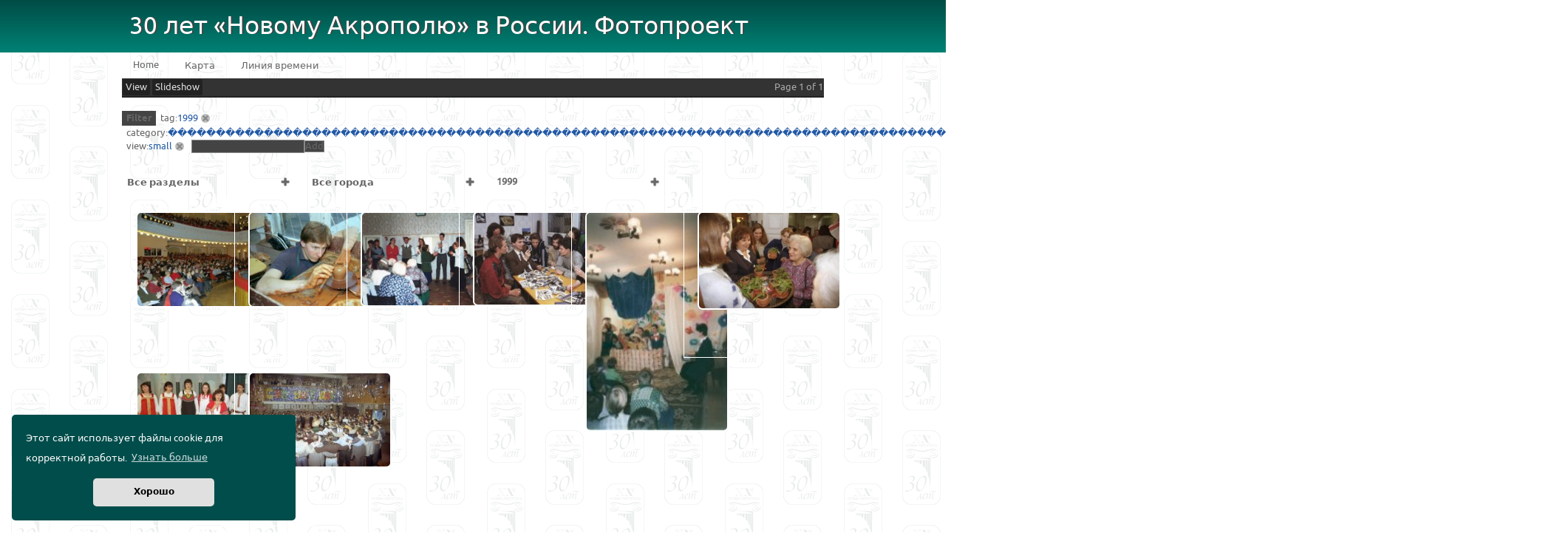

--- FILE ---
content_type: text/javascript
request_url: https://new-acropolis.ru/js/jquery-phtagr.js
body_size: 983
content:
(function($) {
  $.fn.toggleMedia = function() {
    if ($(this).hasClass('selected')) {
      $(this).unselectMedia();
    } else {
      $(this).selectMedia();
    }
  };
  $.fn.selectMedia = function() {
    $(this).each(function() {
      if ($(this).hasClass('selected')) {
        return;
      }
      $(this).addClass('selected');
      $(this).find('.actions li.add').hide();
      $(this).find('.actions li.del').show();

      var id = $(this).attr('id').split('-')[1];
      var input = $(':input[id=MediaIds]');
      var ids = input.attr('value').split(',');
      
      ids.push(id);
      ids = $.grep(ids, function(n, i) {
        return (n);
      });
      $.unique(ids);
      input.attr('value', ids.join(','));
    });
  };
  $.fn.unselectMedia = function() {
    $(this).each(function() {
      if (!$(this).hasClass('selected')) {
        return;
      }
      $(this).removeClass('selected');
      $(this).find('.actions li.add').show();
      $(this).find('.actions li.del').hide();

      var id = $(this).attr('id').split('-')[1];
      var input = $(':input[id=MediaIds]');
      var ids = input.attr('value').split(',');
      ids = $.grep(ids, function(n, i) {
        return (n != id);
      });
      input.attr('value', ids.join(','));
    });
  };
  $.fn.invertMediaSelection = function() {
    $(this).each(function() {
      if ($(this).hasClass('selected')) {
        $(this).unselectMedia();
      } else {
        $(this).selectMedia();
      }
    });
  };

  $.fn.cakeAutoComplete = function(fieldId, url, options) {
    var options = options || {};
    var names = fieldId.split('.');
    var data = { data: {} };
    var val = data['data'];
    for(var i = 0; i < names.length - 1; i++) {
      val[names[i]] = {};
      val = val[names[i]];
    }
    $(this).bind( "keydown", function( event ) {
      if ( event.keyCode === $.ui.keyCode.TAB &&
          $( this ).data( "autocomplete" ).menu.active ) {
        event.preventDefault();
      }
    })
    .autocomplete({
      minLength: 0,
      source: function( request, response ) {
        // delegate back to autocomplete, but extract the last term
        var input = request.term;
        if (options['split']) {
          input = input.split(/,\s*/).pop();
        }
        val[names[names.length - 1]] = input;
        $.post(url, data, function(data) {
          var result = new Array();
          $(data).find('li').each(function() {
            result.push($(this).text());
          });
          response(result);
        }, 'xml');
      },
      focus: function() {
        // prevent value inserted on focus
        return false;
      },
      select: function( event, ui ) {
        if (options['split']) {
          var terms = this.value.split(/,\s*/);
          terms.pop();
          terms.push( ui.item.value );
          terms.push( "" );
          this.value = terms.join( ", " );
        } else {
          this.value = ui.item.value;
        }
        return false;
      }
    }).keydown(function(e){
      if (e.keyCode === 13 && options['submitOnEnter']) {
        if (!this.value.match(/:$/)) {
          $(this).closest('form').submit();
        } else {
          $(this).autocomplete('search', this.value);
        }
      }
    });
  };
  $.fn.delayedHover = function(over, out, delay) {
    var timerId = false;
    $(this).hover(function() {
      timerId = setTimeout(function() {
        over();
      }, delay);
    }, function() {
      if (timerId) {
        clearTimeout(timerId);
      }
      out();
    });
  };
})(jQuery);
